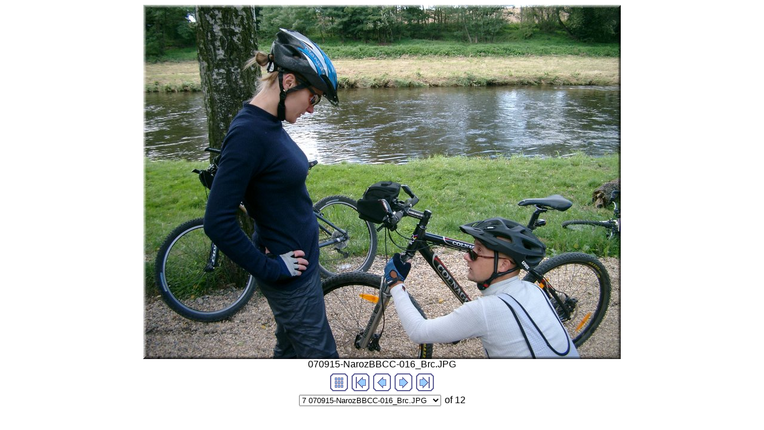

--- FILE ---
content_type: text/html
request_url: http://www.bbcc.cz/Brtsch/ProBBCC/2007/0914-Slzy10/foto/15so/2DoPisku/imagepages/image7.html
body_size: 1511
content:
<!DOCTYPE HTML PUBLIC "-//W3C//DTD HTML 4.01 Transitional//EN">
<html>
<head>
<title>070915-NarozBBCC-016_Brc.JPG</title>
<meta http-equiv="Content-Type" content="text/html; charset=iso-8859-1">
<meta name="generator" content="Arles Image Web Page Creator 5.8.5">
<meta http-equiv="imagetoolbar" content="no">
<link rel="stylesheet" TYPE="text/css" HREF="image.css">
<script language="JavaScript" type="text/javascript"><!--
// Copyright 2001-2004 Digital Dutch (www.digitaldutch.com)

function gotonewpage(what) {
  value = what.options[what.selectedIndex].value;
  if (value == "") return;
  window.location.href = value;
}

function PageLoaded() {

  imagepreload = new Image;
  imagepreload.src = "../images/070915-NarozBBCC-017_Brc.JPG";
}

window.onload=PageLoaded;
//--></script>

</head>

<body>
<!-- This page was generated with Arles Image Web Page Creator -->
<!-- For more information go to: www.digitaldutch.com          -->







<div align="center">
<table cellspacing="0" cellpadding="0" border="0">
  <tr align="center">
    <td>
      <a href="image8.html"><img src="../images/070915-NarozBBCC-016_Brc.JPG" alt="070915-NarozBBCC-016_Brc.JPG" title="070915-NarozBBCC-016_Brc.JPG" width="800" height="594" border="0"></a>
    </td>
  </tr>
  <tr align="center">
    <td>
      <div class="imagetitle">070915-NarozBBCC-016_Brc.JPG</div>
    </td>
  </tr>
</table>
</div>

<!-- BeginNavigationBottom -->
<table width="100%">
  <tr>
    <td align="center"><!-- BeginNavigationGroup -->
<table cellpadding="3" cellspacing="0" border="0">
  <tr>
    
    
    <!-- BeginNavigationElement --><td><a href="../index.html"><img src="../arlesimages/tsign_purple_index.gif" border="0" height="30" width="30" alt="Index page"></a></td><!-- EndNavigationElement -->
    <!-- BeginNavigationElement --><td><a href="image1.html"><img src="../arlesimages/tsign_purple_first.gif" border="0" height="30" width="30" alt="[&lt;&lt; First]"></a></td><!-- EndNavigationElement -->
    <!-- BeginNavigationElement --><td><a href="image6.html"><img src="../arlesimages/tsign_purple_previous.gif" border="0" height="30" width="30" alt="[&lt; Previous]"></a></td><!-- EndNavigationElement -->
    <!-- BeginNavigationElement --><td><a href="image8.html"><img src="../arlesimages/tsign_purple_next.gif" border="0" height="30" width="30" alt="[Next &gt;]"></a></td><!-- EndNavigationElement -->
    <!-- BeginNavigationElement --><td><a href="image12.html"><img src="../arlesimages/tsign_purple_last.gif" border="0" height="30" width="30" alt="[Last &gt;&gt;]"></a></td><!-- EndNavigationElement -->
  </tr>
</table>
<!-- EndNavigationGroup -->

<!-- BeginNavigationGroup -->
<table cellpadding="3" cellspacing="0" border="0">
  <tr>
    <!-- BeginNavigationElement --><td><form style="margin-bottom:0;" name="form1" action=""><select name="imagelist" class="imagequicklist" onChange="gotonewpage(this)">
  <option value="image1.html">1 070915-NarozBBCC-007_Brc.JPG</option>
  <option value="image2.html">2 070915-NarozBBCC-008_Brc.JPG</option>
  <option value="image3.html">3 070915-NarozBBCC-011_Brc.JPG</option>
  <option value="image4.html">4 070915-NarozBBCC-013_Brc.JPG</option>
  <option value="image5.html">5 070915-NarozBBCC-014_Brc.JPG</option>
  <option value="image6.html">6 070915-NarozBBCC-015_Brc.JPG</option>
  <option selected value="image7.html">7 070915-NarozBBCC-016_Brc.JPG</option>
  <option value="image8.html">8 070915-NarozBBCC-017_Brc.JPG</option>
  <option value="image9.html">9 070915-NarozBBCC-018_Brc.jpg</option>
  <option value="image10.html">10 070915-NarozBBCC-019_Brc.JPG</option>
  <option value="image11.html">11 070915-NarozBBCC-12_Cib.jpg</option>
  <option value="image12.html">12 070915-NarozBBCC-15_PP.JPG</option>
</select></form></td><!-- EndNavigationElement -->
    
    <!-- BeginNavigationElement --><td><span class="navigationtext">of 12</span></td><!-- EndNavigationElement -->
  </tr>
</table>
<!-- EndNavigationGroup -->
</td>
  </tr>
</table>
<!-- EndNavigationBottom -->



<p align="center"><br>
<a href="http://www.digitaldutch.com/arles/" target="_top" style="font-size: 10pt;">Generated with Arles Image Web Page Creator</a>
</p>
</body>
</html>

--- FILE ---
content_type: text/css
request_url: http://www.bbcc.cz/Brtsch/ProBBCC/2007/0914-Slzy10/foto/15so/2DoPisku/imagepages/image.css
body_size: 193
content:
.navigationtext {
  font-family: Arial, Helvetica, sans-serif;
}

.imagetitle {
  font-family: Arial, Helvetica, sans-serif;
}